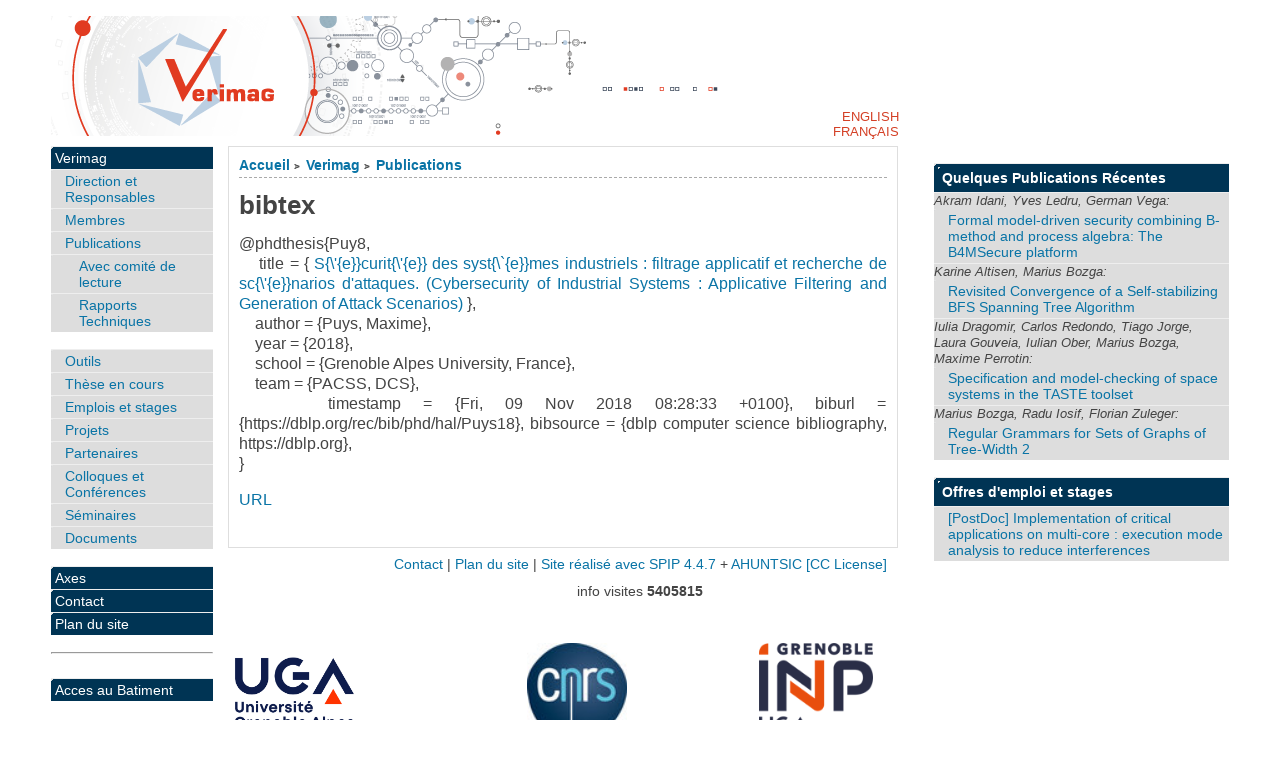

--- FILE ---
content_type: text/css
request_url: https://www-verimag.imag.fr/local/cache-css/cssdyn-css_barre_outils_icones_css-35c82b40.css?1741790577
body_size: 1141
content:
/* #PRODUIRE{fond=css/barre_outils_icones.css,hash=f5841ea143b486df646a1ee4c913d814}
   md5:201d0cba37064e35390d89720ed50336 */

.markItUp .outil_header1>a>em {background-image:url(//www-verimag.imag.fr/plugins-dist/porte_plume/icones_barre/spt-v1.svg);background-position:-2px -2px}
.markItUp .outil_bold>a>em {background-image:url(//www-verimag.imag.fr/plugins-dist/porte_plume/icones_barre/spt-v1.svg);background-position:-2px -22px}
.markItUp .outil_italic>a>em {background-image:url(//www-verimag.imag.fr/plugins-dist/porte_plume/icones_barre/spt-v1.svg);background-position:-2px -42px}
.markItUp .outil_stroke_through>a>em {background-image:url(//www-verimag.imag.fr/plugins-dist/porte_plume/icones_barre/spt-v1.svg);background-position:-2px -62px}
.markItUp .outil_liste_ul>a>em {background-image:url(//www-verimag.imag.fr/plugins-dist/porte_plume/icones_barre/spt-v1.svg);background-position:-2px -442px}
.markItUp .outil_liste_ol>a>em {background-image:url(//www-verimag.imag.fr/plugins-dist/porte_plume/icones_barre/spt-v1.svg);background-position:-2px -462px}
.markItUp .outil_indenter>a>em {background-image:url(//www-verimag.imag.fr/plugins-dist/porte_plume/icones_barre/spt-v1.svg);background-position:-2px -482px}
.markItUp .outil_desindenter>a>em {background-image:url(//www-verimag.imag.fr/plugins-dist/porte_plume/icones_barre/spt-v1.svg);background-position:-2px -502px}
.markItUp .outil_quote>a>em {background-image:url(//www-verimag.imag.fr/plugins-dist/porte_plume/icones_barre/spt-v1.svg);background-position:-2px -302px}
.markItUp .outil_poesie>a>em {background-image:url(//www-verimag.imag.fr/plugins-dist/porte_plume/icones_barre/spt-v1.svg);background-position:-2px -322px}
.markItUp .outil_link>a>em {background-image:url(//www-verimag.imag.fr/plugins-dist/porte_plume/icones_barre/spt-v1.svg);background-position:-2px -342px}
.markItUp .outil_notes>a>em {background-image:url(//www-verimag.imag.fr/plugins-dist/porte_plume/icones_barre/spt-v1.svg);background-position:-2px -362px}
.markItUp .outil_guillemets>a>em {background-image:url(//www-verimag.imag.fr/plugins-dist/porte_plume/icones_barre/spt-v1.svg);background-position:-2px -522px}
.markItUp .outil_guillemets_simples>a>em {background-image:url(//www-verimag.imag.fr/plugins-dist/porte_plume/icones_barre/spt-v1.svg);background-position:-2px -542px}
.markItUp .outil_guillemets_de>a>em {background-image:url(//www-verimag.imag.fr/plugins-dist/porte_plume/icones_barre/spt-v1.svg);background-position:-2px -562px}
.markItUp .outil_guillemets_de_simples>a>em {background-image:url(//www-verimag.imag.fr/plugins-dist/porte_plume/icones_barre/spt-v1.svg);background-position:-2px -582px}
.markItUp .outil_guillemets_uniques>a>em {background-image:url(//www-verimag.imag.fr/plugins-dist/porte_plume/icones_barre/spt-v1.svg);background-position:-2px -602px}
.markItUp .outil_caracteres>a>em {background-image:url(//www-verimag.imag.fr/plugins-dist/porte_plume/icones_barre/spt-v1.svg);background-position:-2px -282px}
.markItUp .outil_a_maj_grave>a>em {background-image:url(//www-verimag.imag.fr/plugins-dist/porte_plume/icones_barre/spt-v1.svg);background-position:-2px -162px}
.markItUp .outil_e_maj_aigu>a>em {background-image:url(//www-verimag.imag.fr/plugins-dist/porte_plume/icones_barre/spt-v1.svg);background-position:-2px -202px}
.markItUp .outil_e_maj_grave>a>em {background-image:url(//www-verimag.imag.fr/plugins-dist/porte_plume/icones_barre/spt-v1.svg);background-position:-2px -222px}
.markItUp .outil_aelig>a>em {background-image:url(//www-verimag.imag.fr/plugins-dist/porte_plume/icones_barre/spt-v1.svg);background-position:-2px -142px}
.markItUp .outil_aelig_maj>a>em {background-image:url(//www-verimag.imag.fr/plugins-dist/porte_plume/icones_barre/spt-v1.svg);background-position:-2px -122px}
.markItUp .outil_oe>a>em {background-image:url(//www-verimag.imag.fr/plugins-dist/porte_plume/icones_barre/spt-v1.svg);background-position:-2px -262px}
.markItUp .outil_oe_maj>a>em {background-image:url(//www-verimag.imag.fr/plugins-dist/porte_plume/icones_barre/spt-v1.svg);background-position:-2px -242px}
.markItUp .outil_ccedil_maj>a>em {background-image:url(//www-verimag.imag.fr/plugins-dist/porte_plume/icones_barre/spt-v1.svg);background-position:-2px -182px}
.markItUp .outil_uppercase>a>em {background-image:url(//www-verimag.imag.fr/plugins-dist/porte_plume/icones_barre/spt-v1.svg);background-position:-2px -82px}
.markItUp .outil_lowercase>a>em {background-image:url(//www-verimag.imag.fr/plugins-dist/porte_plume/icones_barre/spt-v1.svg);background-position:-2px -102px}
.markItUp .outil_code>a>em {background-image:url(//www-verimag.imag.fr/plugins-dist/porte_plume/icones_barre/spt-v1.svg);background-position:-2px -382px}
.markItUp .outil_cadre>a>em {background-image:url(//www-verimag.imag.fr/plugins-dist/porte_plume/icones_barre/spt-v1.svg);background-position:-2px -402px}
.markItUp .outil_clean>a>em {background-image:url(//www-verimag.imag.fr/plugins-dist/porte_plume/icones_barre/spt-v1.svg);background-position:-2px -422px}
.markItUp .outil_preview>a>em {background-image:url(//www-verimag.imag.fr/plugins-dist/porte_plume/icones_barre/spt-v1.svg);background-position:-2px -622px}
.markItUp .couteau_suisse_drop>a>em {background-image:url(//www-verimag.imag.fr/plugins/couteau_suisse/icones_barre/couteau-19.png);}
.markItUp .decoupe_pages>a>em {background-image:url(//www-verimag.imag.fr/plugins/couteau_suisse/icones_barre/decoupe_pages.png);}
.markItUp .decoupe_onglets>a>em {background-image:url(//www-verimag.imag.fr/plugins/couteau_suisse/icones_barre/decoupe_onglets.png);}
.markItUp .cs_filets_drop>a>em {background-image:url(//www-verimag.imag.fr/local/couteau-suisse/icones_barre/36ba157a7a5470402131d3efb46116.png);}
.markItUp .filet_degrade_png>a>em {background-image:url(//www-verimag.imag.fr/local/couteau-suisse/icones_barre/02b61985ad8858b3f2244839dfaadb.png);}
.markItUp .filet_ornement_png>a>em {background-image:url(//www-verimag.imag.fr/local/couteau-suisse/icones_barre/36ba157a7a5470402131d3efb46116.png);}
.markItUp .filet_0>a>em {background-image:url(//www-verimag.imag.fr/local/couteau-suisse/icones_barre/367e8973334e0844480a2dd81983bd.png);}
.markItUp .filet_1>a>em {background-image:url(//www-verimag.imag.fr/local/couteau-suisse/icones_barre/652bf8e3ee402d4daa6bec7d615f09.png);}
.markItUp .filet_2>a>em {background-image:url(//www-verimag.imag.fr/local/couteau-suisse/icones_barre/8f26d5fad6148e3a0db49153df59c5.png);}
.markItUp .filet_3>a>em {background-image:url(//www-verimag.imag.fr/local/couteau-suisse/icones_barre/ee9a6144336341e2ebdebac41becff.png);}
.markItUp .filet_4>a>em {background-image:url(//www-verimag.imag.fr/local/couteau-suisse/icones_barre/97ff2ce6cb8a6712cd0c5992875d1a.png);}
.markItUp .filet_5>a>em {background-image:url(//www-verimag.imag.fr/local/couteau-suisse/icones_barre/93c89571c0659c4db11be05412a899.png);}
.markItUp .filet_6>a>em {background-image:url(//www-verimag.imag.fr/local/couteau-suisse/icones_barre/c264fcc467a37d9e5e307997bdf32c.png);}
.markItUp .filet_7>a>em {background-image:url(//www-verimag.imag.fr/local/couteau-suisse/icones_barre/78058e1d14db0532f3a8699de9cb80.png);}
.markItUp .blocs_bloc>a>em {background-image:url(//www-verimag.imag.fr/plugins/couteau_suisse/icones_barre/bloc_invisible.png);}
.markItUp .blocs_visible>a>em {background-image:url(//www-verimag.imag.fr/plugins/couteau_suisse/icones_barre/bloc_visible.png);}

/* roue ajax */
.ajaxLoad{
		position:relative;
}
.ajaxLoad:after {
		content:"";
		display:block;
		width:5em;
		height:5em;
		border:1px solid #eee;
		background:#fff url('//www-verimag.imag.fr/prive/images/loader.svg') center no-repeat;
		background-size:50%;
		opacity:0.5;
		position:absolute;
		left:50%;
		top:50%;
		margin-left:-2.5em;
		margin-top:-2.5em;
}
.fullscreen .ajaxLoad:after {
		position:fixed;
		left:75%;
}
